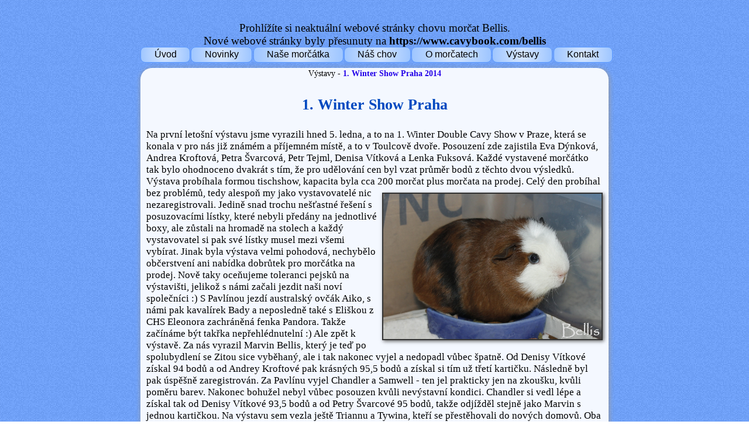

--- FILE ---
content_type: text/html
request_url: http://www.morcata.cz/bellis/vystava_praha_winter_14.php
body_size: 3080
content:
<!DOCTYPE html PUBLIC "-//W3C//DTD XHTML 1.0 Transitional//EN" "http://www.w3.org/TR/xhtml1/DTD/xhtml1-transitional.dtd">
<html xmlns="http://www.w3.org/1999/xhtml">
<head>
<meta http-equiv="Content-Type" content="text/html; charset=utf-8" />

<title>CHS Bellis</title>

<link href="styl.css" rel="stylesheet" type="text/css" />

<link rel="icon" type="image/vnd.microsoft.icon" href="favicon.ico" />

<link rel="stylesheet" href="css/lightbox.css" type="text/css" media="screen" />
	
<script src="js/prototype.js" type="text/javascript"></script>
<script src="js/scriptaculous.js?load=effects" type="text/javascript"></script>
<script src="js/lightbox.js" type="text/javascript"></script>
<style type="text/css">
a         {text-decoration: none; color:inherit; font-size:inherit; font-family:inherit}
a:link    {text-decoration: none; color:inherit; font-size:inherit; font-family:inherit}
a:visited {text-decoration: none; color:inherit; font-size:inherit; font-family:inherit}
a:active  {text-decoration: none; color:inherit; font-size:inherit; font-family:inherit}
a:hover   {text-decoration: none; color:inherit; font-size:inherit; font-family:inherit}
</style></head>

<body>
<div class="banner">﻿
<br />
<big><p align="center">Prohlížíte si neaktuální webové stránky chovu morčat Bellis.<br />
Nové webové stránky byly přesunuty na <b><a href="https://www.cavybook.com/bellis">https://www.cavybook.com/bellis</a></b></p>
<p>&nbsp;</p>
</br>
</br>
</big>
</div>
<div class="menu"><ul>
<li><a href="index.php">Úvod</a></li>
<li><a href="novinky_20.php">Novinky</a></li>
<li><a href="nase_morcatka.php">Naše morčátka</a></li>
<li><a href="nas_chov.php">Náš chov</a></li>
<li><a href="o_morcatech.php">O morčatech</a></li>
<li><a href="vystavy.php">Výstavy</a></li>
<li><a href="kontakt.php">Kontakt</a></li>
</ul>

</div>
<div class="podmenu_prazdne"><p></p></div>
<div class="obsah">
  <div class="navigace">Výstavy - <span class="navigace_aktivni">1. Winter Show Praha 2014</span></div>
  <p class="nadpis">1. Winter Show Praha</p>
  <p>Na prvn&iacute; leto&scaron;n&iacute; v&yacute;stavu jsme vyrazili hned 5. ledna, a to na 1. Winter Double Cavy Show v Praze, kter&aacute; se konala v pro n&aacute;s již zn&aacute;m&eacute;m a př&iacute;jemn&eacute;m m&iacute;stě, a to v Toulcově dvoře. Posouzen&iacute; zde zajistila Eva D&yacute;nkov&aacute;, Andrea Kroftov&aacute;, Petra &Scaron;varcov&aacute;, Petr Tejml, Denisa V&iacute;tkov&aacute; a Lenka Fuksov&aacute;. Každ&eacute; vystaven&eacute; morč&aacute;tko tak bylo ohodnoceno dvakr&aacute;t s t&iacute;m, že pro udělov&aacute;n&iacute; cen byl vzat průměr bodů z těchto dvou v&yacute;sledků. V&yacute;stava prob&iacute;hala formou tischshow, kapacita byla cca 200 morčat plus morčata na prodej. Cel&yacute; den prob&iacute;hal bez <img src="vystavy/praha_winter_13/15b.jpg" alt="sam" width="373" height="248" class="img_right" align="right" />probl&eacute;mů, tedy alespoň my jako vystavovatel&eacute; nic nezaregistrovali. Jedině snad trochu ne&scaron;ťastn&eacute; ře&scaron;en&iacute; s posuzovac&iacute;mi l&iacute;stky, kter&eacute; nebyli před&aacute;ny na jednotliv&eacute; boxy, ale zůstali na hromadě na stolech a každ&yacute; vystavovatel si pak sv&eacute; l&iacute;stky musel mezi v&scaron;emi vyb&iacute;rat. Jinak byla v&yacute;stava velmi pohodov&aacute;, nechybělo občerstven&iacute; ani nab&iacute;dka dobrůtek pro morč&aacute;tka na prodej. Nově taky oceňujeme toleranci pejsků na v&yacute;stavi&scaron;ti, jelikož s n&aacute;mi začali jezdit na&scaron;i nov&iacute; společn&iacute;ci :) S Pavl&iacute;nou jezd&iacute; australsk&yacute; ovč&aacute;k Aiko, s n&aacute;mi pak kaval&iacute;rek Bady a neposledně tak&eacute; s Eli&scaron;kou z CHS Eleonora zachr&aacute;něn&aacute; fenka Pandora. Takže zač&iacute;n&aacute;me b&yacute;t takřka nepřehl&eacute;dnuteln&iacute; :) Ale zpět k v&yacute;stavě. Za n&aacute;s vyrazil Marvin Bellis, kter&yacute; je teď po spolubydlen&iacute; se Zitou sice vyběhan&yacute;, ale i tak nakonec vyjel a nedopadl vůbec &scaron;patně. Od Denisy V&iacute;tkov&eacute; z&iacute;skal 94 bodů a od Andrey Kroftov&eacute; pak kr&aacute;sn&yacute;ch 95,5 bodů a z&iacute;skal si t&iacute;m už třet&iacute; kartičku. N&aacute;sledně byl pak &uacute;spě&scaron;ně zaregistrov&aacute;n. Za Pavl&iacute;nu vyjel Chandler a Samwell - ten jel prakticky jen na zkou&scaron;ku, kvůli poměru barev. Nakonec bohužel nebyl vůbec posouzen kvůli nev&yacute;stavn&iacute; kondici. Chandler si vedl l&eacute;pe a z&iacute;skal tak od Denisy V&iacute;tkov&eacute; 93,5  bodů a od Petry &Scaron;varcov&eacute; 95 bodů, takže odj&iacute;žděl stejně jako Marvin s jednou kartičkou. Na v&yacute;stavu sem vezla je&scaron;tě Triannu a Tywina, kteř&iacute; se přestěhovali do nov&yacute;ch domovů. Oba dva do chovatelsk&yacute;ch stanic takže věř&iacute;m, že o nich je&scaron;tě usly&scaron;&iacute;m :). Z v&yacute;stavy jsme odj&iacute;žděli př&iacute;jemně naladěni po fajn dni, co v&iacute;c si př&aacute;t :)</p>
  <p class="fotogalerieX">Fotografie lze kliknut&iacute;m my&scaron;i zvět&scaron;it 
    (po zvět&scaron;en&iacute; stač&iacute; najet na prav&yacute; okraj fotografie a kliknout na dal&scaron;&iacute;). </p>
  <p><a href="vystavy/praha_winter_13/1b.jpg" rel="lightbox[pp]" title=""><img src="vystavy/praha_winter_13/1.jpg" alt="a1" class="img" /></a><a href="vystavy/praha_winter_13/2b.jpg" rel="lightbox[pp]" title=""><img src="vystavy/praha_winter_13/2.jpg" alt="a2" class="img" /></a><a href="vystavy/praha_winter_13/3b.jpg" rel="lightbox[pp]" title=""><img src="vystavy/praha_winter_13/3.jpg" alt="a3" class="img" /></a></p>
  <p><a href="vystavy/praha_winter_13/4b.jpg" rel="lightbox[pp]" title=""><img src="vystavy/praha_winter_13/4.jpg" alt="a4" class="img" /></a><a href="vystavy/praha_winter_13/7b.jpg" rel="lightbox[pp]" title=""><img src="vystavy/praha_winter_13/7.jpg" alt="a7" class="img" /></a><a href="vystavy/praha_winter_13/6b.jpg" rel="lightbox[pp]" title=""><img src="vystavy/praha_winter_13/6.jpg" alt="a6" class="img" /></a></p>
  <p><a href="vystavy/praha_winter_13/8b.jpg" rel="lightbox[pp]" title=""><img src="vystavy/praha_winter_13/8.jpg" alt="a8" class="img" /></a><a href="vystavy/praha_winter_13/9b.jpg" rel="lightbox[pp]" title=""><img src="vystavy/praha_winter_13/9.jpg" alt="a9" class="img" /></a><a href="vystavy/praha_winter_13/10b.jpg" rel="lightbox[pp]" title=""><img src="vystavy/praha_winter_13/10.jpg" alt="a10" class="img" /></a></p>
  <p><a href="vystavy/praha_winter_13/11b.jpg" rel="lightbox[pp]" title=""><img src="vystavy/praha_winter_13/11.jpg" alt="a11" class="img" /></a><a href="vystavy/praha_winter_13/12b.jpg" rel="lightbox[pp]" title=""><img src="vystavy/praha_winter_13/12.jpg" alt="a12" class="img" /></a><a href="vystavy/praha_winter_13/13b.jpg" rel="lightbox[pp]" title=""><img src="vystavy/praha_winter_13/13.jpg" alt="a13" class="img" /></a></p>
  <p></p>
  <p><a href="vystavy/praha_winter_13/14b.jpg" rel="lightbox[pp]" title=""><img src="vystavy/praha_winter_13/14.jpg" alt="a14" class="img" /></a><a href="vystavy/praha_winter_13/15b.jpg" rel="lightbox[pp]" title=""><img src="vystavy/praha_winter_13/15.jpg" alt="a15" class="img" /></a><a href="vystavy/praha_winter_13/16b.jpg" rel="lightbox[pp]" title=""><img src="vystavy/praha_winter_13/16.jpg" alt="a16" class="img" /></a></p>
  <p><a href="vystavy/praha_winter_13/17b.jpg" rel="lightbox[pp]" title=""><img src="vystavy/praha_winter_13/17.jpg" alt="a17" class="img" /></a><a href="vystavy/praha_winter_13/18b.jpg" rel="lightbox[pp]" title=""><img src="vystavy/praha_winter_13/18.jpg" alt="a18" class="img" /></a><a href="vystavy/praha_winter_13/19b.jpg" rel="lightbox[pp]" title=""><img src="vystavy/praha_winter_13/19.jpg" alt="a19" class="img" /></a></p>
  <p><a href="vystavy/praha_winter_13/20b.jpg" rel="lightbox[pp]" title=""><img src="vystavy/praha_winter_13/20.jpg" alt="a20" class="img" /></a><a href="vystavy/praha_winter_13/21b.jpg" rel="lightbox[pp]" title=""><img src="vystavy/praha_winter_13/21.jpg" alt="a21" class="img" /></a><a href="vystavy/praha_winter_13/22b.jpg" rel="lightbox[pp]" title=""><img src="vystavy/praha_winter_13/22.jpg" alt="a22" class="img" /></a></p>
  <p><a href="vystavy/praha_winter_13/23b.jpg" rel="lightbox[pp]" title=""><img src="vystavy/praha_winter_13/23.jpg" alt="a23" class="img" /></a><a href="vystavy/praha_winter_13/26b.jpg" rel="lightbox[pp]" title=""><img src="vystavy/praha_winter_13/26.jpg" alt="a26" class="img" /></a><a href="vystavy/praha_winter_13/5b.jpg" rel="lightbox[pp]" title=""><img src="vystavy/praha_winter_13/5.jpg" alt="a5" class="img" /></a></p>
  <p><a href="vystavy/praha_winter_13/24b.jpg" rel="lightbox[pp]" title=""><img src="vystavy/praha_winter_13/24.jpg" alt="a24" class="img" /></a><a href="vystavy/praha_winter_13/25b.jpg" rel="lightbox[pp]" title=""><img src="vystavy/praha_winter_13/25.jpg" alt="a25" class="img" /></a><a href="vystavy/praha_winter_13/27b.jpg" rel="lightbox[pp]" title=""><img src="vystavy/praha_winter_13/27.jpg" alt="a27" class="img" /></a></p>
</div>
<div class="copyright">
  <div class="copyright">
    ﻿Copyright &copy; Chov morčat Bellis<br />
<a href="https://www.facebook.com/Chov-morčat-Bellis-255918294527784" target="_blank"><strong> <img src="main/facebook.png" width="16" height="16" alt="facebook" /> Facebook </strong></a><script type="text/javascript">
var gaJsHost = (("https:" == document.location.protocol) ? "https://ssl." : "http://www.");
document.write(unescape("%3Cscript src='" + gaJsHost + "google-analytics.com/ga.js' type='text/javascript'%3E%3C/script%3E"));
</script>
<script type="text/javascript">
try {
var pageTracker = _gat._getTracker("UA-6050578-2");
pageTracker._trackPageview();
} catch(err) {}</script> <a href="https://www.instagram.com/chov_morcat_bellis/" target="_blank"><strong><img src="main/instagram.png" width="16" height="16" alt="facebook" /> Instagram</strong></a>
<script type="text/javascript">
var gaJsHost = (("https:" == document.location.protocol) ? "https://ssl." : "http://www.");
document.write(unescape("%3Cscript src='" + gaJsHost + "google-analytics.com/ga.js' type='text/javascript'%3E%3C/script%3E"));
</script>
  </div>
</div>
</body>
</html>

--- FILE ---
content_type: text/css
request_url: http://www.morcata.cz/bellis/styl.css
body_size: 3292
content:
@charset "utf-8";
/* CSS Document */

body {
	background-image: url(main/background.jpg); 
	background-repeat:repeat;
	width:800px;
	margin-left:auto;
	margin-right:auto;
	font-family:"Times New Roman", Times, serif;
	}
	
.banner {
	width:800px;
	background-image: url(main/background.jpg);
	background-repeat:repeat;
	position:fixed;
	top:0px;
	z-index:1;
	height:80px;
	}
	
.obsah {
	border: 0px solid #00F;
	border-radius: 20px;
	width: 780px;
	box-shadow: 1px 1px 10px #999999;
	padding: 2px 10px 20px 10px;
	background-color: #F4F8FF;
	min-height:500px;
	text-align: left;
	font-size: 17px;
	font-family: Georgia, "Times New Roman", Times, serif;
	z-index:0;
	}

.obsah a:link { /*nenavštívený odkaz */
	color:#03C;
	font-weight:600;
	}

.obsah a:visited { /*navštívený odkaz */
	color:#03C;
	font-weight:600;
	}

.obsah a:active { /*odkaz na který se zrovna kliklo*/
	color:#72AAFE;
	font-weight:600;
	}

.obsah a:hover { /*odkaz při přejetí myši*/
	color:#72AAFE;
	font-weight:600;
	}



.neviditelny {
	color: #F4F8FF;
	}
	
.navigace {
	text-align:center;
	font-size:14px;
	}
	
.navigace_aktivni {
	color:#2300E8;
	font-weight:600;
	height:15px;
	width:800px;
	}


.copyright {
	width:800px;
	text-align:center;
	height:15px;
	padding:0px;
	}
	
.center {
	text-align:center;
	}
	
/* OBRÁZKY */
.img {
	border: 2px solid #000;
	box-shadow: 2px 2px 6px #666666;
	}

.img_right {
	border: 2px solid #333;
	box-shadow: 2px 2px 6px #666666;
	margin-top:9px;
	margin-left:9px;
	margin-bottom:9px;
	float: right;
	}

.img_left {
	border: 2px solid #333;
	box-shadow: 2px 2px 6px #666666;
	margin-top:9px;
	margin-right:9px;
	margin-bottom:9px;
	float: left;
	}

.img_left_no_border {
	border: 0px;
	box-shadow: 2px 2px 6px #666666;
	margin-top:9px;
	margin-right:9px;
	margin-bottom:9px;
	float: left;
	}	
	
.img_right {
	border: 2px solid #333;
	margin-top:9px;
	margin-left:9px;
	margin-bottom:9px;
	float: right;
	}

.img_right_no_border {
	border: 0px;
	margin-top:9px;
	margin-left:9px;
	margin-bottom:9px;
	float: right;
	}

/*NOVINKY*/
.novinky_datum {
	text-align: left;
	color: #025;
	font-size: 20px;
	font-weight:600;
	}

.ze_sveta_morcat {
	background-color: #DDF;
	border-bottom-color:#039;
	font-size:14px;
	}

.novinky_index {
	text-align:center;
	color: #0149C0;
	font-size: 18px;
	font-weight:600;
	margin-top:30px;
	}

	
/*TABULKA POPIS U FOTOGRAFIÍ */
.table_img_info {
	font-size:13px;
	width:770px;
	text-align:center;
	}

.table_img_info_1 {
	font-size:13px;
	width:252px;
	text-align:center;
	margin-left:auto;
	margin-right:auto;
	}
	
.table_img_info_2 {
	font-size:13px;
	width:510 px;
	margin-left:auto;
	margin-right:auto;
	text-align:center;
	}

.table_img_info th {
	width: 252px;
	}

.table_img_info_2 th {
	width:255px;
	}


/* TEXT (text clanku a veskereho obsahu je formatovat v .obsah */ 
.nadpis {
	text-align:center;
	color: #0149C0;
	font-size: 26px;
	font-weight:600;
	margin-top:30px;
	/*text-shadow: 1px 1px 1px #666666;*/
	}

.nadpis2 {
	text-align: left;
	color: #0149C0;
	font-size: 18px;
	font-weight:600;	
	/*text-shadow: 1px 1px 1px #666666;*/
	}

.tucne {
	font-weight: 600;
	}
	
.podtrzene {
	text-decoration:underline;
}

.kurziva {
	font-style:italic;
}


	
/*TEXT : NAŠE MORČÁTKA */
/*popis morčete kurzívou */
.text_nase_morcatka_kurzivou {
	font-style:italic;
	}

/*popis morčete - úmrtí*/
.text_nase_morcatka_in_memory {
	font-weight:600;
	}

/*nadpis tabulky - potomci*/
.text_nase_morcatka_podnadpis {
	font-weight:600;
	color:#03C;
	}
	

/* TABULKA NAŠE MORČÁTKA - MORČE */	
.text_nase_morcatka_druh {
	text-align:center;
	color: #041E62;
	font-size: 20px;
	font-weight:600;
	}

.table_morce {
	margin-left:auto;
	margin-right:auto;
	width:700px;
	border-collapse:collapse;
	border:0px;
	}

.table_morce_jmeno {
	text-align:center;
	color: #0149C0;
	font-size: 20px;
	font-weight:600;	
	}
	
.table_morce_infobox {
	text-align: left;
	color: #000;
	font-size: 17px;
	font-family: Georgia, "Times New Roman", Times, serif;
	font-weight:300;	
	}

.table_morce_infobox_tucne {
	text-align: left;
	color: #000;
	font-size: 17px;
	font-family: Georgia, "Times New Roman", Times, serif;
	font-weight:600;	
	}
	
.table_morce_viceo {
	text-align: right;
	font-size: 17px;
	color:#09F;
	font-family: Georgia, "Times New Roman", Times, serif;
	font-weight: 600;
	margin-top: 25px;
	margin-bottom: 15px;
	}

.table_morce_u_pavliny {
	text-align: left;
	color: #006;
	font-size: 17px;
	font-family: Georgia, "Times New Roman", Times, serif;
	font-weight:600;	
	}
	
.table_morce_v_duchodu {
	text-align: left;
	color: #006;
	font-size: 17px;
	font-family: Georgia, "Times New Roman", Times, serif;
	font-weight:500;
	}
	
/* TABULKA NAŠE MORČÁTKA - MORČE - POTOMCI */
.table_nase_morcatka_potomci {
	font-size:13px;
	width:780px;
	}

.table_nase_morcatka_potomci img {
	border: 2px solid #000;
	}

.table_nase_morcatka_potomci td {
	width:122px;
	}
	
/*TABULKA NAŠE MORČÁTKA - MORČE - VÝSTAVY*/
.table_nase_morcatka_vystavy {
	font-size:13px;
	width:700px;
	}
		
/* TABULKA GENETIKA */	
.table_genetika {
	margin-left:auto;
	margin-right:auto;
	width:150px;
	height:150px;
	border-collapse:collapse;
	text-align:center;
	}
	
.table_genetika td {
	width:50px;
	}

.table_genetika_vyrazne {
	text-align:center;
	color: #000;
	background-color: #A9C9FE;
	font-weight:800;
	font-size:20px;
	}
	
.table_genetika_plemena {
	margin-left:auto;
	margin-right:auto;
	width: auto;
	height: auto;
	border-collapse:collapse;
	text-align:center;
	}

.table_genetika_plemena td {
	width:90px;
	height:40px;
	text-align:center;
	}

.table_genetika_plemena_vyrazne {
	text-align:center;
	color: #000;
	background-color: #A9C9FE;
	font-weight:800;
	font-size:20px;
	}

	
/* TABULKA PLEMENA - POSUZOVACÍ LÍSTEK*/
.table_plemena {
	border: 1px solid #CCC;
	width:780px;
	}
	
.table_plemena td {
	width: 240px;
	}

/*TABULKA ODCHOVY - PŘEHLED VRHŮ*/
.table_odchovy {
	text-align:center;
	font-size:16px;
	width:370px; /*370*/
	margin-left: auto; /*7*/
	margin-right: auto; /*12*/
	border: 2px solid #88C4FF;
	box-shadow: 2px 2px 6px #666666;
	max-height:100px;
	padding-top:5px;
	}

.text_table_odchovy_vrh {
	color: #0149C0;
	font-size: 28px;
	font-weight:600;	
	text-shadow: 1px 1px 1px #666666;
	}

.text_table_odchovy_jmeno {
	color: #0149C0;
	font-size: 16px;
	}
	
.table_odchovy a:hover {
	color: #51A8FF;	
	}
	
.table_odchovy img{
	float: left;
	margin-top:10px;
	margin-bottom:10px;
	}

.table_odchovy img:hover {
    box-shadow: 2px 2px 8px #000000;
	}

/*TABULKA ODCHOVY - KONKRÉTNÍ VRH  */
.table_odchovy_rodice_a_potomci_2 {
	max-width:520px;
	margin-left:auto;
	margin-right:auto;
	border-collapse:collapse;
	}

.table_odchovy_rodice_a_potomci_2 td {
	width:260px;
	}

.text_table_odchovy_rodice_a_potomci_jmeno {
	color: #0149C0;
	font-size: 17px;
	}
	
.table_odchovy_rodice_a_potomci a:hover {
	color: #51A8FF;	
	}

.text_table_odchovy_rodice_a_potomci_datum {
	font-weight: 600;
	}

.table_odchovy_rodice_a_potomci_1 {
	max-width:250px;
	margin-left:auto;
	margin-right:auto;
	border-collapse:collapse;
	}

.table_odchovy_rodice_a_potomci_1 td {
	width:250px;
	}

.table_odchovy_rodice_a_potomci_3 {
	max-width:750px;
	margin-left:auto;
	margin-right:auto;
	border-collapse:collapse;
	}

.table_odchovy_rodice_a_potomci_3 td {
	width:250px;
	}

.table_odchovy_rodice_a_potomci_4 {
	max-width:750px;
	margin-left:auto;
	margin-right:auto;
	border-collapse:collapse;
	}

.table_odchovy_rodice_a_potomci_4 td {
	width:187.5px;
	}

/*TABULKA PŘEHLED KRYTÍ  */
.table_kryti {
	width:750px;
	margin-left:auto;
	margin-right:auto;
	border-collapse:collapse;
	height:133px;
	}

.table_kryti a:hover {
	color: #51A8FF;	
	}

.text_table_kryti_nadpis {
	
	color: #0149C0;
	font-size: 20px;
	font-weight:600;
	}
	
.table_kryti img{
	float: right;
	}
	
.table_kryti img:hover {
    box-shadow: 2px 2px 8px #000000;
	}

/*TABULKA VÝSTAVY  */
.table_vystavy {
	width:771px;
	margin-left:auto;
	margin-right:auto;
	border-collapse:collapse;
	}	
	
.table_vystavy td {
	width:257px;
	}

.table_vystavy_sloupec2a3 {
	text-align:center;
	}
	
.text_table_vystavy_rok {
	text-align:center;
	color: #0149C0;
	font-size: 26px;
	font-weight:600;
	margin-top:30px;
	}

.table_vystavy a:hover {
	color: #51A8FF;	
	}

.text_table_vystavy_nazev {
	color: #024EBF;
	font-size: 17px;
	font-weight:600;
	}

/*TABULKA PLÁNOVANÉ ODCHOVY  */
.table_planovane_odchovy {
	width:600px;
	margin-left:auto;
	margin-right:auto;
	border-collapse:collapse;
	border: 2px solid #88C4FF;
	box-shadow: 2px 2px 6px #666666;
	text-align:center;
	}

.table_planovane_odchovy td {
	width:260px;
	}

		
/* ROZCESTNÍK */
.rozcestnik {
	margin-left:auto;
	margin-right:auto;
	max-width:750px;
	border-collapse:collapse;
	margin-top: 30px;
	}
	
.rozcestnik td {
	text-align:center;
	color:#0012B3;
	font-weight:800;
	font-size:20px;
	width:245px;
	}
	
.rozcestnik td a:hover {
	text-align:center;
	color:#6F7DFF;
	font-weight:800;
	font-size:20px;
	}
		
.rozcestnik img {
    /*box-shadow: 2px 2px 6px #666666;*/
	margin-bottom:10px;
	}
	
.rozcestnik img:hover {
    box-shadow: 2px 2px 8px #000000;
	}
	
	
/* TLAČÍTKA V MENU A PODMENU */
	
.menu {	
	background-image: url(main/background.jpg); 
	background-repeat:repeat;
	width:820px;
	position:fixed;
	top:80px;
	z-index:1;
	height:27px;
}



.podmenu_prazdne {
	width:800px;
	background-image: url(main/background.jpg);
	background-repeat:repeat;
	position:relative;
	height:0.5px;
	margin-top:115px;
}

/* FORMÁTOVÁNÍ TLAČÍTEK V HLAVNÍM MENU */
.menu ul {
	margin:0px;
	padding:0px;
	list-style-type:none;	
	}
	
.menu ul li
{
    float: left;
    width: auto;
    height: 15px;
    padding: 3px 22.5px 7px 22.5px;
    color: #000;
    margin: 0px 1.3px 0px 0px;
	text-align: center;
    background: #00F;
	border: 1px solid #5998FF;
    border-radius: 8px;
    box-shadow: 0px 0px 2px #80AFFF;
    transition: box-shadow 0.15s linear, margin 0.15s linear;
	cursor: pointer;
	font-size: 16px;
	font-family: Tahoma, Geneva, sans-serif;
	background: radial-gradient(circle, #D9E8FF, #9DC5FF);
}

.menu ul li a {
	display:block;
	width: 100%;
	}

.menu ul li:hover
{
	background: radial-gradient(circle, #F4F4FF 10%, #B3D1FF 100%);
}

.menu ul li:active
{
    margin-bottom: 0px;
    box-shadow: 0px 1px 1px #343455;
	background: radial-gradient(circle, #F4F4FF 10%, #B3D1FF 100%);
}

.podmenu_novinky {
	width:800px;
	background-image: url(main/background.jpg);
	background-repeat:repeat;
	position:relative;
	height:28px; /* musí se zvětšit pokud se přidá další řada tlačítek */
	margin-top:113px;
}

/* FORMÁTOVÁNÍ TLAČÍTEK V PODMENU - NOVINKY */
.podmenu_novinky ul {
	margin:0px;
	padding:0px;
	list-style-type:none;	
	}

.podmenu_novinky ul li a {
	display:block;
	width: 100%;
	}

.podmenu_novinky ul li {
	float:left;
    width: auto;
	min-width:126px; /* musí se upravit velikost tlačítka pokud se přidá další tlačítko nebo ubere */
    height: 20px; 
    padding: 0px 14px 0px 14px;
    color: #000;
    margin: 2px 1.3px 3px 4px;
    text-align: center;
    background: #00F;
	border-top-left-radius: 6px;
	border-top-right-radius: 6px;
	border-bottom-left-radius: 0px;
	border-bottom-right-radius: 0px;
    box-shadow: 0px 0px 4px #EAF2FF;
    transition: box-shadow 0.15s linear, margin 0.15s linear;
	cursor: pointer;
	font-size: 16px;
	font-family: Tahoma, Geneva, sans-serif;
	/* radial-gradient (circle, #D9E8FF, #9DC5FF);*/
background: #b7d5ff; /* Old browsers */
background: -moz-linear-gradient(top,  #b7d5ff 0%, #f2f7ff 63%, #f2f7ff 100%); /* FF3.6+ */
background: -webkit-gradient(linear, left top, left bottom, color-stop(0%,#b7d5ff), color-stop(63%,#f2f7ff), color-stop(100%,#f2f7ff)); /* Chrome,Safari4+ */
background: -webkit-linear-gradient(top,  #b7d5ff 0%,#f2f7ff 63%,#f2f7ff 100%); /* Chrome10+,Safari5.1+ */
background: -o-linear-gradient(top,  #b7d5ff 0%,#f2f7ff 63%,#f2f7ff 100%); /* Opera 11.10+ */
background: -ms-linear-gradient(top,  #b7d5ff 0%,#f2f7ff 63%,#f2f7ff 100%); /* IE10+ */
background: linear-gradient(to bottom,  #b7d5ff 0%,#f2f7ff 63%,#f2f7ff 100%); /* W3C */
filter: progid:DXImageTransform.Microsoft.gradient( startColorstr='#b7d5ff', endColorstr='#f2f7ff',GradientType=0 ); /* IE6-9 */
	}
	
.podmenu_novinky ul li:hover
{
	background: radial-gradient(circle, #F4F4FF 10%, #B3D1FF 100%);
}

.podmenu_novinky ul li:active
{
    box-shadow: 0px 1px 1px #343455;
	background: radial-gradient(circle, #F4F4FF 10%, #B3D1FF 100%);
}

.podmenu_nase_morcatka {
	width:800px;
	background-image: url(main/background.jpg);
	background-repeat:repeat;
	position:relative;
	height:28px; /* musí se zvětšit pokud se přidá další řada tlačítek */
	margin-top:113px;
}

/* FORMÁTOVÁNÍ TLAČÍTEK V PODMENU - NAŠE MORČÁTKA */
.podmenu_nase_morcatka ul {
	padding:0px;
	list-style-type:none;	
	}
	
.podmenu_nase_morcatka ul li {
	float: left;
    width: auto;
	min-width:126px; /* musí se upravit velikost tlačítka pokud se přidá další tlačítko nebo ubere */
    height: 20px;
    padding: 0px 14px 0px 14px;
    color: #000;
    margin: 2px 1.3px 3px 4px;
    text-align: center;
    background: #00F;
	border-top-left-radius: 6px;
	border-top-right-radius: 6px;
	border-bottom-left-radius: 0px;
	border-bottom-right-radius: 0px;
    box-shadow: 0px 0px 4px #EAF2FF;
    transition: box-shadow 0.15s linear, margin 0.15s linear;
	cursor: pointer;
	font-size: 16px;
	font-family: Tahoma, Geneva, sans-serif;
	/* radial-gradient (circle, #D9E8FF, #9DC5FF);*/
background: #b7d5ff; /* Old browsers */
background: -moz-linear-gradient(top,  #b7d5ff 0%, #f2f7ff 63%, #f2f7ff 100%); /* FF3.6+ */
background: -webkit-gradient(linear, left top, left bottom, color-stop(0%,#b7d5ff), color-stop(63%,#f2f7ff), color-stop(100%,#f2f7ff)); /* Chrome,Safari4+ */
background: -webkit-linear-gradient(top,  #b7d5ff 0%,#f2f7ff 63%,#f2f7ff 100%); /* Chrome10+,Safari5.1+ */
background: -o-linear-gradient(top,  #b7d5ff 0%,#f2f7ff 63%,#f2f7ff 100%); /* Opera 11.10+ */
background: -ms-linear-gradient(top,  #b7d5ff 0%,#f2f7ff 63%,#f2f7ff 100%); /* IE10+ */
background: linear-gradient(to bottom,  #b7d5ff 0%,#f2f7ff 63%,#f2f7ff 100%); /* W3C */
filter: progid:DXImageTransform.Microsoft.gradient( startColorstr='#b7d5ff', endColorstr='#f2f7ff',GradientType=0 ); /* IE6-9 */
	}
	
.podmenu_nase_morcatka ul li a {
	display:block;
	width: 100%;
	}

.podmenu_nase_morcatka ul li:hover
{
	background: radial-gradient(circle, #F4F4FF 10%, #B3D1FF 100%);
}

.podmenu_nase_morcatka ul li:active
{
    box-shadow: 0px 1px 1px #343455;
	background: radial-gradient(circle, #F4F4FF 10%, #B3D1FF 100%);
}

.podmenu_nas_chov {
	width:800px;
	background-image: url(main/background.jpg);
	background-repeat:repeat;
	position:relative;
	height:28px; /* musí se zvětšit pokud se přidá další řada tlačítek */
	margin-top:113px;
	display:block;
}

/* FORMÁTOVÁNÍ TLAČÍTEK V PODMENU - NÁŠ CHOV */
.podmenu_nas_chov ul {
	padding:0px;
	list-style-type:none;	
	}

.podmenu_nas_chov ul li {
	float: left;
	display:block;
	width:166.7px; /* musí se upravit velikost tlačítka pokud se přidá další tlačítko nebo ubere */
    height: 20px;
    padding: 0px 14px 0px 14px;
    color: #000;
    margin: 2px 1.3px 3px 4px;
    text-align: center;
    background: #00F;
	border-top-left-radius: 6px;
	border-top-right-radius: 6px;
	border-bottom-left-radius: 0px;
	border-bottom-right-radius: 0px;
    box-shadow: 0px 0px 4px #EAF2FF;
    transition: box-shadow 0.15s linear, margin 0.15s linear;
	cursor: pointer;
	font-size: 16px;
	font-family: Tahoma, Geneva, sans-serif;
	/* radial-gradient (circle, #D9E8FF, #9DC5FF);*/
background: #b7d5ff; /* Old browsers */
background: -moz-linear-gradient(top,  #b7d5ff 0%, #f2f7ff 63%, #f2f7ff 100%); /* FF3.6+ */
background: -webkit-gradient(linear, left top, left bottom, color-stop(0%,#b7d5ff), color-stop(63%,#f2f7ff), color-stop(100%,#f2f7ff)); /* Chrome,Safari4+ */
background: -webkit-linear-gradient(top,  #b7d5ff 0%,#f2f7ff 63%,#f2f7ff 100%); /* Chrome10+,Safari5.1+ */
background: -o-linear-gradient(top,  #b7d5ff 0%,#f2f7ff 63%,#f2f7ff 100%); /* Opera 11.10+ */
background: -ms-linear-gradient(top,  #b7d5ff 0%,#f2f7ff 63%,#f2f7ff 100%); /* IE10+ */
background: linear-gradient(to bottom,  #b7d5ff 0%,#f2f7ff 63%,#f2f7ff 100%); /* W3C */
filter: progid:DXImageTransform.Microsoft.gradient( startColorstr='#b7d5ff', endColorstr='#f2f7ff',GradientType=0 ); /* IE6-9 */
	}
	
.podmenu_nas_chov ul li a {
	display:block;
	width: 100%;
	}
	
.podmenu_nas_chov ul li:hover
{
	background: radial-gradient(circle, #F4F4FF 10%, #B3D1FF 100%);
}

.podmenu_nas_chov ul li:active
{
    box-shadow: 0px 1px 1px #343455;
	background: radial-gradient(circle, #F4F4FF 10%, #B3D1FF 100%);
}

.podmenu_o_morcatech {
	width: 800px;
	background-image: url(main/background.jpg);
	background-repeat: repeat;
	height: 54px; /* musí se zvětšit pokud se přidá další řada tlačítek */
	margin-bottom: 0px;
	margin-top:113px;	
}

/* FORMÁTOVÁNÍ TLAČÍTEK V PODMENU - O MORČATECH */
.podmenu_o_morcatech ul {
	padding:0px;
	list-style-type:none;
	}

.podmenu_o_morcatech ul li {
	float: left;
    width: auto;
	min-width:126px; /* musí se upravit velikost tlačítka pokud se přidá další tlačítko nebo ubere */
    height: 20px;
    padding: 0px 14px 0px 14px;
    color: #000;
    margin: 2px 1.3px 3px 4px;
    text-align: center;
    background: #00F;
	border-top-left-radius: 6px;
	border-top-right-radius: 6px;
	border-bottom-left-radius: 0px;
	border-bottom-right-radius: 0px;
    box-shadow: 0px 0px 4px #EAF2FF;
    transition: box-shadow 0.15s linear, margin 0.15s linear;
	cursor: pointer;
	font-size: 16px;
	font-family: Tahoma, Geneva, sans-serif;
	/* radial-gradient (circle, #D9E8FF, #9DC5FF);*/
background: #b7d5ff; /* Old browsers */
background: -moz-linear-gradient(top,  #b7d5ff 0%, #f2f7ff 63%, #f2f7ff 100%); /* FF3.6+ */
background: -webkit-gradient(linear, left top, left bottom, color-stop(0%,#b7d5ff), color-stop(63%,#f2f7ff), color-stop(100%,#f2f7ff)); /* Chrome,Safari4+ */
background: -webkit-linear-gradient(top,  #b7d5ff 0%,#f2f7ff 63%,#f2f7ff 100%); /* Chrome10+,Safari5.1+ */
background: -o-linear-gradient(top,  #b7d5ff 0%,#f2f7ff 63%,#f2f7ff 100%); /* Opera 11.10+ */
background: -ms-linear-gradient(top,  #b7d5ff 0%,#f2f7ff 63%,#f2f7ff 100%); /* IE10+ */
background: linear-gradient(to bottom,  #b7d5ff 0%,#f2f7ff 63%,#f2f7ff 100%); /* W3C */
filter: progid:DXImageTransform.Microsoft.gradient( startColorstr='#b7d5ff', endColorstr='#f2f7ff',GradientType=0 ); /* IE6-9 */
	}

.podmenu_o_morcatech ul li a {
	display:block;
	width: 100%;
	}
	
.podmenu_o_morcatech ul li:hover
{
	background: radial-gradient(circle, #F4F4FF 10%, #B3D1FF 100%);
}

.podmenu_o_morcatech ul li:active
{
    box-shadow: 0px 1px 1px #343455;
	background: radial-gradient(circle, #F4F4FF 10%, #B3D1FF 100%);
}


.podmenu_vystavy {
	width:800px;
	background-image: url(main/background.jpg);
	background-repeat:repeat;
	position:relative;
	height:54px; /* musí se zvětšit pokud se přidá další řada tlačítek */
	margin-top:113px;
	margin-bottom: 0px;
}

/* FORMÁTOVÁNÍ TLAČÍTEK V PODMENU - VÝSTAVY */
.podmenu_vystavy ul {
	padding:0px;
	list-style-type:none;	
	}

.podmenu_vystavy ul li {
	float: left;
    width: auto;
	min-width:100px; /* musí se upravit velikost tlačítka pokud se přidá další tlačítko nebo ubere */
    height: 20px;
    padding: 0px 14px 0px 14px;
    color: #000;
    margin: 2px 1.3px 3px 4px;
    text-align: center;
    background: #00F;
	border-top-left-radius: 6px;
	border-top-right-radius: 6px;
	border-bottom-left-radius: 0px;
	border-bottom-right-radius: 0px;
    box-shadow: 0px 0px 4px #EAF2FF;
    transition: box-shadow 0.15s linear, margin 0.15s linear;
	cursor: pointer;
	font-size: 16px;
	font-family: Tahoma, Geneva, sans-serif;
	/* radial-gradient (circle, #D9E8FF, #9DC5FF);*/
background: #b7d5ff; /* Old browsers */
background: -moz-linear-gradient(top,  #b7d5ff 0%, #f2f7ff 63%, #f2f7ff 100%); /* FF3.6+ */
background: -webkit-gradient(linear, left top, left bottom, color-stop(0%,#b7d5ff), color-stop(63%,#f2f7ff), color-stop(100%,#f2f7ff)); /* Chrome,Safari4+ */
background: -webkit-linear-gradient(top,  #b7d5ff 0%,#f2f7ff 63%,#f2f7ff 100%); /* Chrome10+,Safari5.1+ */
background: -o-linear-gradient(top,  #b7d5ff 0%,#f2f7ff 63%,#f2f7ff 100%); /* Opera 11.10+ */
background: -ms-linear-gradient(top,  #b7d5ff 0%,#f2f7ff 63%,#f2f7ff 100%); /* IE10+ */
background: linear-gradient(to bottom,  #b7d5ff 0%,#f2f7ff 63%,#f2f7ff 100%); /* W3C */
filter: progid:DXImageTransform.Microsoft.gradient( startColorstr='#b7d5ff', endColorstr='#f2f7ff',GradientType=0 ); /* IE6-9 */
	}
	
.podmenu_vystavy ul li a {
	display:block;
	width: 100%;
	}
	
.podmenu_vystavy ul li:hover
{
	background: radial-gradient(circle, #F4F4FF 10%, #B3D1FF 100%);
}

.podmenu_vystavy ul li:active
{
    box-shadow: 0px 1px 1px #343455;
	background: radial-gradient(circle, #F4F4FF 10%, #B3D1FF 100%);
}
